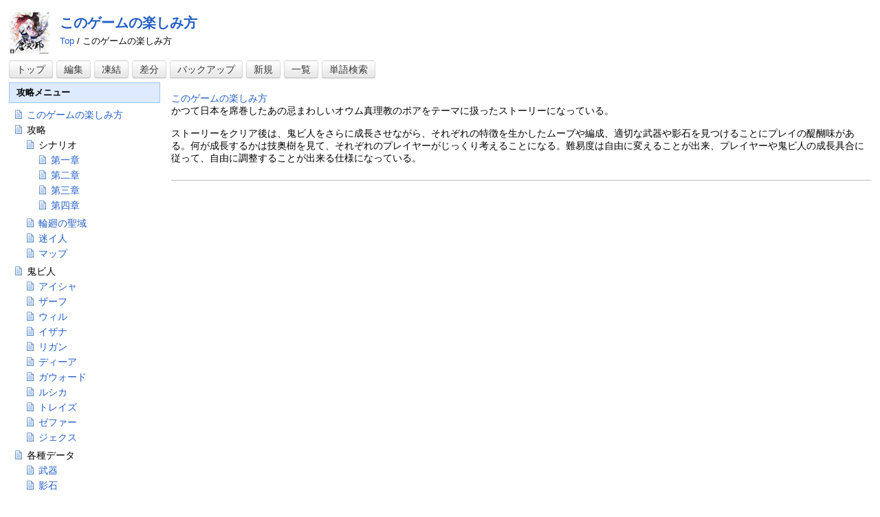

--- FILE ---
content_type: text/html; charset=UTF-8
request_url: https://wikisp.com/oninaki/%E3%81%93%E3%81%AE%E3%82%B2%E3%83%BC%E3%83%A0%E3%81%AE%E6%A5%BD%E3%81%97%E3%81%BF%E6%96%B9
body_size: 3911
content:
<?xml version="1.0" encoding="UTF-8" ?>
<!DOCTYPE html PUBLIC "-//W3C//DTD XHTML 1.1//EN" "http://www.w3.org/TR/xhtml11/DTD/xhtml11.dtd">
<html xmlns="http://www.w3.org/1999/xhtml" xml:lang="ja">
<head>
 <meta http-equiv="content-type" content="application/xhtml+xml; charset=UTF-8"/>
 <meta http-equiv="content-style-type" content="text/css"/>

 <title>このゲームの楽しみ方 - 鬼ノ哭ク邦 攻略Wiki</title>
 <meta name="keywords" content="鬼ノ哭ク邦,おにのなくくに,攻略,wiki,このゲームの楽しみ方"/>
 <meta name="description" content="『鬼ノ哭ク邦』の攻略Wikiです。このページでは【このゲームの楽しみ方】に関する攻略情報をまとめています。"/>



 <link rel="stylesheet" type="text/css" media="screen" href="/oninaki/skin/pukiwiki.css.php?charset=Shift_JIS" charset="Shift_JIS"/>
 <link rel="stylesheet" type="text/css" media="print" href="/oninaki/skin/pukiwiki.css.php?charset=Shift_JIS&amp;media=print" charset="Shift_JIS"/>
 <link rel="alternate" type="application/rss+xml" title="RSS" href="https://wikisp.com:443/oninaki/index.php?cmd=rss"/>

<script type="text/javascript" src="http://ajax.googleapis.com/ajax/libs/jquery/1.10.2/jquery.min.js"></script>
<script src="http://wikisp.com/js/jquery.socialbutton-1.9.1.js" type="text/javascript"></script>
</head>
<body>




<div id="container">


<div id="header">

<a href="/oninaki/"><img id="logo" src="/oninaki/image/title.jpg" width="60" height="60" alt="鬼ノ哭ク邦 攻略Wiki"/></a>

<h1>
<a href="https://wikisp.com:443/oninaki/%E3%81%93%E3%81%AE%E3%82%B2%E3%83%BC%E3%83%A0%E3%81%AE%E6%A5%BD%E3%81%97%E3%81%BF%E6%96%B9">このゲームの楽しみ方</a>
</h1>

   <span class="small"><a href="/oninaki/" title="FrontPage (2377d)">Top</a> / このゲームの楽しみ方</span>



<div id="navigator" class="cfx">

<ul>
<li><a href="/oninaki/">トップ</a></li>

 
 	<li><a href="https://wikisp.com:443/oninaki/index.php?cmd=edit&amp;page=%E3%81%93%E3%81%AE%E3%82%B2%E3%83%BC%E3%83%A0%E3%81%AE%E6%A5%BD%E3%81%97%E3%81%BF%E6%96%B9">編集</a></li>
			<li><a href="https://wikisp.com:443/oninaki/index.php?cmd=freeze&amp;page=%E3%81%93%E3%81%AE%E3%82%B2%E3%83%BC%E3%83%A0%E3%81%AE%E6%A5%BD%E3%81%97%E3%81%BF%E6%96%B9">凍結</a></li>
	  <li><a href="https://wikisp.com:443/oninaki/index.php?cmd=diff&amp;page=%E3%81%93%E3%81%AE%E3%82%B2%E3%83%BC%E3%83%A0%E3%81%AE%E6%A5%BD%E3%81%97%E3%81%BF%E6%96%B9">差分</a></li>
 	<li><a href="https://wikisp.com:443/oninaki/index.php?cmd=backup&amp;page=%E3%81%93%E3%81%AE%E3%82%B2%E3%83%BC%E3%83%A0%E3%81%AE%E6%A5%BD%E3%81%97%E3%81%BF%E6%96%B9">バックアップ</a></li>
 

 <li>
 	<a href="https://wikisp.com:443/oninaki/index.php?plugin=newpage&amp;refer=%E3%81%93%E3%81%AE%E3%82%B2%E3%83%BC%E3%83%A0%E3%81%AE%E6%A5%BD%E3%81%97%E3%81%BF%E6%96%B9">新規</a></li>
    <li><a href="https://wikisp.com:443/oninaki/index.php?cmd=list">一覧</a></li>
  <li><a href="https://wikisp.com:443/oninaki/index.php?cmd=search">単語検索</a></li>
<li><div class="facebook_like"></div></li>
<li><div class="tweet"></div></li>
 </ul>



</div>

</div> <!--// header-->





<div id="wrapper">


<!-- ad -->
<div id="ad_top">
<script type="text/javascript">google_ad_client="ca-pub-6841509115198663";google_ad_slot="3395842627";google_ad_width=728;google_ad_height=90;</script>
<script type="text/javascript" src="http://pagead2.googlesyndication.com/pagead/show_ads.js"></script>
</div><!-- ad -->


<div id="boxB">
<div id="body">
<p><a href="/oninaki/%E3%81%93%E3%81%AE%E3%82%B2%E3%83%BC%E3%83%A0%E3%81%AE%E6%A5%BD%E3%81%97%E3%81%BF%E6%96%B9" title="このゲームの楽しみ方 (894d)">このゲームの楽しみ方</a><br/>
かつて日本を席巻したあの忌まわしいオウム真理教のポアをテーマに扱ったストーリーになっている。</p>
<p>ストーリーをクリア後は、鬼ビ人をさらに成長させながら、それぞれの特徴を生かしたムーブや編成、適切な武器や影石を見つけることにプレイの醍醐味がある。何が成長するかは技奥樹を見て、それぞれのプレイヤーがじっくり考えることになる。難易度は自由に変えることが出来、プレイヤーや鬼ビ人の成長具合に従って、自由に調整することが出来る仕様になっている。</p>
<div class="ad_bottom">

<div class="box">
<script async src="//pagead2.googlesyndication.com/pagead/js/adsbygoogle.js"></script>
  <!-- 336 x 280 -->
  <ins class="adsbygoogle" style="display:inline-block;width:336px;height:280px" data-ad-client="ca-pub-6841509115198663" data-ad-slot="8555029531"></ins>
  <script>(adsbygoogle=window.adsbygoogle||[]).push({});</script>
</div>

</div></div>
</div>


<div id="boxC">

<div id="menubar"><h4 id="content_2_0">攻略メニュー</h4>
<ul><li><a href="/oninaki/%E3%81%93%E3%81%AE%E3%82%B2%E3%83%BC%E3%83%A0%E3%81%AE%E6%A5%BD%E3%81%97%E3%81%BF%E6%96%B9" title="このゲームの楽しみ方 (894d)">このゲームの楽しみ方</a></li>
<li>攻略
<ul><li>シナリオ
<ul><li><a href="/oninaki/%E7%AC%AC%E4%B8%80%E7%AB%A0" title="第一章 (890d)">第一章</a></li>
<li><a href="/oninaki/%E7%AC%AC%E4%BA%8C%E7%AB%A0" title="第二章 (894d)">第二章</a></li>
<li><a href="/oninaki/%E7%AC%AC%E4%B8%89%E7%AB%A0" title="第三章 (2352d)">第三章</a></li>
<li><a href="/oninaki/%E7%AC%AC%E5%9B%9B%E7%AB%A0" title="第四章 (894d)">第四章</a></li></ul></li>
<li><a href="/oninaki/%E8%BC%AA%E5%BB%BB%E3%81%AE%E8%81%96%E5%9F%9F" title="輪廻の聖域 (894d)">輪廻の聖域</a></li>
<li><a href="/oninaki/%E8%BF%B7%E3%82%A4%E4%BA%BA" title="迷イ人 (2348d)">迷イ人</a></li>
<li><a href="/oninaki/%E3%83%9E%E3%83%83%E3%83%97" title="マップ (2351d)">マップ</a></li></ul></li>
<li>鬼ビ人
<ul><li><a href="/oninaki/%E3%82%A2%E3%82%A4%E3%82%B7%E3%83%A3" title="アイシャ (2346d)">アイシャ</a></li>
<li><a href="/oninaki/%E3%82%B6%E3%83%BC%E3%83%95" title="ザーフ (2346d)">ザーフ</a></li>
<li><a href="/oninaki/%E3%82%A6%E3%82%A3%E3%83%AB" title="ウィル (895d)">ウィル</a></li>
<li><a href="/oninaki/%E3%82%A4%E3%82%B6%E3%83%8A" title="イザナ (2346d)">イザナ</a></li>
<li><a href="/oninaki/%E3%83%AA%E3%82%AC%E3%83%B3" title="リガン (2346d)">リガン</a></li>
<li><a href="/oninaki/%E3%83%87%E3%82%A3%E3%83%BC%E3%82%A2" title="ディーア (2346d)">ディーア</a></li>
<li><a href="/oninaki/%E3%82%AC%E3%82%A6%E3%82%A9%E3%83%BC%E3%83%89" title="ガウォード (2346d)">ガウォード</a></li>
<li><a href="/oninaki/%E3%83%AB%E3%82%B7%E3%82%AB" title="ルシカ (2346d)">ルシカ</a></li>
<li><a href="/oninaki/%E3%83%88%E3%83%AC%E3%82%A4%E3%82%BA" title="トレイズ (2346d)">トレイズ</a></li>
<li><a href="/oninaki/%E3%82%BC%E3%83%95%E3%82%A1%E3%83%BC" title="ゼファー (2346d)">ゼファー</a></li>
<li><a href="/oninaki/%E3%82%B8%E3%82%A7%E3%82%AF%E3%82%B9" title="ジェクス (2346d)">ジェクス</a></li></ul></li>
<li>各種データ
<ul><li><a href="/oninaki/%E6%AD%A6%E5%99%A8" title="武器 (885d)">武器</a></li>
<li><a href="/oninaki/%E5%BD%B1%E7%9F%B3" title="影石 (2349d)">影石</a></li>
<li><a href="/oninaki/%E8%A6%9A%E9%86%92%E5%8A%B9%E6%9E%9C" title="覚醒効果 (2349d)">覚醒効果</a></li>
<li><a href="/oninaki/%E9%AD%94%E7%89%A9" title="魔物 (2337d)">魔物</a></li>
<li><a href="/oninaki/%E5%B9%BD%E3%83%AA%E4%B8%96%E3%81%AE%E7%90%86" title="幽リ世の理 (2351d)">幽リ世の理</a></li></ul></li>
<li>その他
<ul><li><a href="/oninaki/%E5%B0%8F%E3%83%8D%E3%82%BF%E3%83%BB%E5%B0%8F%E6%8A%80" title="小ネタ・小技 (893d)">小ネタ・小技</a></li>
<li><a href="/oninaki/%E3%83%88%E3%83%AD%E3%83%95%E3%82%A3%E3%83%BC" title="トロフィー (890d)">トロフィー</a></li></ul></li></ul>
<h5>最新の10件</h5>
<div><strong>2023-08-29</strong>
<ul>
 <li><a href="/oninaki/%E6%AD%A6%E5%99%A8" title="武器 (885d)">武器</a></li>
</ul>
<strong>2023-08-23</strong>
<ul>
 <li><a href="/oninaki/%E3%83%88%E3%83%AD%E3%83%95%E3%82%A3%E3%83%BC" title="トロフィー (890d)">トロフィー</a></li>
 <li><a href="/oninaki/%E7%AC%AC%E4%B8%80%E7%AB%A0" title="第一章 (890d)">第一章</a></li>
</ul>
<strong>2023-08-20</strong>
<ul>
 <li><a href="/oninaki/%E5%B0%8F%E3%83%8D%E3%82%BF%E3%83%BB%E5%B0%8F%E6%8A%80" title="小ネタ・小技 (893d)">小ネタ・小技</a></li>
 <li><a href="/oninaki/%E9%AC%BC%E5%93%AD%E3%81%AE%E7%B6%AD%E6%8C%81" title="鬼哭の維持 (893d)">鬼哭の維持</a></li>
 <li><a href="/oninaki/%E7%AC%AC%E4%BA%8C%E7%AB%A0" title="第二章 (894d)">第二章</a></li>
 <li><a href="/oninaki/%E7%AC%AC%E5%9B%9B%E7%AB%A0" title="第四章 (894d)">第四章</a></li>
 <li><a href="/oninaki/MenuBar" title="MenuBar (894d)">MenuBar</a></li>
 <li>このゲームの楽しみ方</li>
 <li><a href="/oninaki/%E8%BC%AA%E5%BB%BB%E3%81%AE%E8%81%96%E5%9F%9F" title="輪廻の聖域 (894d)">輪廻の聖域</a></li>
</ul>
</div>
</div>

<div id="ad_side">
<script async src="//pagead2.googlesyndication.com/pagead/js/adsbygoogle.js"></script>
<!-- 160 x 600 -->
<ins class="adsbygoogle" style="display:inline-block;width:160px;height:600px" data-ad-client="ca-pub-6841509115198663" data-ad-slot="5139748439"></ins>
<script>(adsbygoogle=window.adsbygoogle||[]).push({});</script>
</div>
<div id="menubar">
<h5>人気の5件</h5><div><ul>
 <li><a href="/oninaki/%E8%BF%B7%E3%82%A4%E4%BA%BA" title="迷イ人 (2348d)">迷イ人<span class="counter">(8882)</span></a></li>
 <li><a href="/oninaki/%E6%AD%A6%E5%99%A8" title="武器 (885d)">武器<span class="counter">(8107)</span></a></li>
 <li><a href="/oninaki/%E8%BC%AA%E5%BB%BB%E3%81%AE%E8%81%96%E5%9F%9F" title="輪廻の聖域 (894d)">輪廻の聖域<span class="counter">(7282)</span></a></li>
 <li><a href="/oninaki/%E3%83%9E%E3%83%83%E3%83%97" title="マップ (2351d)">マップ<span class="counter">(6062)</span></a></li>
 <li><a href="/oninaki/%E3%82%B8%E3%82%A7%E3%82%AF%E3%82%B9" title="ジェクス (2346d)">ジェクス<span class="counter">(6007)</span></a></li>
</ul>
</div>
<div style="text-align:right">今日 1　昨日 2<br/>
すべて 597</div>
</div>

</div>
</div>




<div id="boxE">






<hr class="full_hr"/>
<!-- Toolbar -->
<div id="toolbar">
 <a href="/oninaki/"><img src="/oninaki/image/top.png" width="20" height="20" alt="トップ" title="トップ"/></a>
 &nbsp;
 	<a href="https://wikisp.com:443/oninaki/index.php?cmd=edit&amp;page=%E3%81%93%E3%81%AE%E3%82%B2%E3%83%BC%E3%83%A0%E3%81%AE%E6%A5%BD%E3%81%97%E3%81%BF%E6%96%B9"><img src="/oninaki/image/edit.png" width="20" height="20" alt="編集" title="編集"/></a>			<a href="https://wikisp.com:443/oninaki/index.php?cmd=freeze&amp;page=%E3%81%93%E3%81%AE%E3%82%B2%E3%83%BC%E3%83%A0%E3%81%AE%E6%A5%BD%E3%81%97%E3%81%BF%E6%96%B9"><img src="/oninaki/image/freeze.png" width="20" height="20" alt="凍結" title="凍結"/></a>	  <a href="https://wikisp.com:443/oninaki/index.php?cmd=diff&amp;page=%E3%81%93%E3%81%AE%E3%82%B2%E3%83%BC%E3%83%A0%E3%81%AE%E6%A5%BD%E3%81%97%E3%81%BF%E6%96%B9"><img src="/oninaki/image/diff.png" width="20" height="20" alt="差分" title="差分"/></a>	<a href="https://wikisp.com:443/oninaki/index.php?cmd=backup&amp;page=%E3%81%93%E3%81%AE%E3%82%B2%E3%83%BC%E3%83%A0%E3%81%AE%E6%A5%BD%E3%81%97%E3%81%BF%E6%96%B9"><img src="/oninaki/image/backup.png" width="20" height="20" alt="バックアップ" title="バックアップ"/></a>			<a href="https://wikisp.com:443/oninaki/index.php?plugin=attach&amp;pcmd=upload&amp;page=%E3%81%93%E3%81%AE%E3%82%B2%E3%83%BC%E3%83%A0%E3%81%AE%E6%A5%BD%E3%81%97%E3%81%BF%E6%96%B9"><img src="/oninaki/image/file.png" width="20" height="20" alt="添付" title="添付"/></a>		<a href="https://wikisp.com:443/oninaki/index.php?plugin=template&amp;refer=%E3%81%93%E3%81%AE%E3%82%B2%E3%83%BC%E3%83%A0%E3%81%AE%E6%A5%BD%E3%81%97%E3%81%BF%E6%96%B9"><img src="/oninaki/image/copy.png" width="20" height="20" alt="複製" title="複製"/></a>	<a href="https://wikisp.com:443/oninaki/index.php?plugin=rename&amp;refer=%E3%81%93%E3%81%AE%E3%82%B2%E3%83%BC%E3%83%A0%E3%81%AE%E6%A5%BD%E3%81%97%E3%81%BF%E6%96%B9"><img src="/oninaki/image/rename.png" width="20" height="20" alt="名前変更" title="名前変更"/></a> <a href="https://wikisp.com:443/oninaki/%E3%81%93%E3%81%AE%E3%82%B2%E3%83%BC%E3%83%A0%E3%81%AE%E6%A5%BD%E3%81%97%E3%81%BF%E6%96%B9"><img src="/oninaki/image/reload.png" width="20" height="20" alt="リロード" title="リロード"/></a> &nbsp;
	<a href="https://wikisp.com:443/oninaki/index.php?plugin=newpage&amp;refer=%E3%81%93%E3%81%AE%E3%82%B2%E3%83%BC%E3%83%A0%E3%81%AE%E6%A5%BD%E3%81%97%E3%81%BF%E6%96%B9"><img src="/oninaki/image/new.png" width="20" height="20" alt="新規" title="新規"/></a> <a href="https://wikisp.com:443/oninaki/index.php?cmd=list"><img src="/oninaki/image/list.png" width="20" height="20" alt="一覧" title="一覧"/></a> <a href="https://wikisp.com:443/oninaki/index.php?cmd=search"><img src="/oninaki/image/search.png" width="20" height="20" alt="単語検索" title="単語検索"/></a> <a href="/oninaki/RecentChanges"><img src="/oninaki/image/recentchanges.png" width="20" height="20" alt="最終更新" title="最終更新"/></a> &nbsp; <a href="https://wikisp.com:443/oninaki/index.php?cmd=rss&amp;ver=1.0"><img src="/oninaki/image/rss.png" width="36" height="14" alt="最終更新のRSS" title="最終更新のRSS"/></a></div>

<div id="lastmodified">Last-modified: 2023-08-20 (日) 12:36:20  (894d)</div>






<div id="footer">


 Copyright &copy; 2019 鬼ノ哭ク邦 攻略Wiki.<br/>
 Powered by PHP 5.6.40. HTML convert time: 0.004 sec.
</div> <!-- END footer -->


　</div> <!-- END boxE -->

</div> <!-- END container -->




<script>$(function(){$('.tweet').socialbutton('twitter',{button:'horizontal',}).width(78);$('.facebook_like').socialbutton('facebook_like',{button:'button_count',}).width(86);$('.hatena').socialbutton('hatena',{button:'standard',}).width(52);$('.google').socialbutton('google_plusone',{button:'medium',}).width(72);});</script>

</body>
</html>

--- FILE ---
content_type: text/html; charset=utf-8
request_url: https://www.google.com/recaptcha/api2/aframe
body_size: 266
content:
<!DOCTYPE HTML><html><head><meta http-equiv="content-type" content="text/html; charset=UTF-8"></head><body><script nonce="9PtqW5wo7cs4OHruACAqgQ">/** Anti-fraud and anti-abuse applications only. See google.com/recaptcha */ try{var clients={'sodar':'https://pagead2.googlesyndication.com/pagead/sodar?'};window.addEventListener("message",function(a){try{if(a.source===window.parent){var b=JSON.parse(a.data);var c=clients[b['id']];if(c){var d=document.createElement('img');d.src=c+b['params']+'&rc='+(localStorage.getItem("rc::a")?sessionStorage.getItem("rc::b"):"");window.document.body.appendChild(d);sessionStorage.setItem("rc::e",parseInt(sessionStorage.getItem("rc::e")||0)+1);localStorage.setItem("rc::h",'1769757923917');}}}catch(b){}});window.parent.postMessage("_grecaptcha_ready", "*");}catch(b){}</script></body></html>

--- FILE ---
content_type: text/css;charset=UTF-8
request_url: https://wikisp.com/oninaki/skin/pukiwiki.css.php?charset=Shift_JIS
body_size: 3368
content:
@charset "Shift_JIS";

pre, dl, ol, p, blockquote { line-height:130%; }

blockquote { margin-left:32px; }

body,td {
	color:black;
	background-color:white;
	margin-top:0%;
	margin-left:0%;
	margin-right:0%;
	font-size:90%;
	font-family:verdana, arial, helvetica, Sans-Serif;
}



a:link {
	color:#215dc6;
	background-color:inherit;
	text-decoration:none;
}

a:active {
	color:#215dc6;
	background-color:#CCDDEE;
	text-decoration:none;
}

a:visited {
	color:#0022bb;
	background-color:inherit;
	text-decoration:none;
}

a:hover {
	color:#215dc6;
	background-color:#CCDDEE;
	text-decoration:underline;
}

#header h1 {
	font-size: 140%;
	background-color:transparent;
	padding: 8px 0 0;
	margin:12px 0 4px;
	font-weight:bold;
}

#header h1 a {
	color:#215dc6;
	background-color:inherit;
	text-decoration:none;
}

h2 {
	color:inherit;
	background-color:#aaccff;
	padding:0.4em 0.6em 0.5em;
	margin:0 0 .5em;
	border:0;
	font-size:120%;
	font-weight:bold;
}

div#body h2 a {
	color:#000;
	background-color:inherit;
	text-decoration:none;
}

h3 {
	border-bottom:  3px solid #bbddff;
	border-top:     1px solid #bbddff;
	border-left:   10px solid #bbddff;
	border-right:   5px solid #bbddff;
	color:inherit;
	background-color:#FFFFFF;
	padding:.3em;
	margin:0px 0px .5em 0px;
	font-size:96%;
}

div#body h3 a {
	color:#000;
	background-color:inherit;
	text-decoration:none;
}

#menubar h4, h6 {
	font-size:92%;
	color:#000;
	padding:5px 0px 5px 10px;
	margin:0 0 0.6em 0;
	background-color:#DDEAFF;
	border-top:#99C6FF 1px solid;
	border-bottom:#99C6FF 1px solid;
	border-left:#99C6FF 1px solid;
	border-right:#99C6FF 1px solid;
}

#menubar h5 {
	font-size:90%;
	color: inherit;
	padding:.3em .7em;
	margin:1em 0 .5em 0;
	background-color:#DDEAFF;
	border: 0;
}

div#body h4 {
	font-family:verdana, arial, helvetica, Sans-Serif;
	border-left:   18px solid #bbddff;
	color:inherit;
	background-color:#FFFFFF;
	padding:.3em;
	margin:0px 0px .5em 0px;
}

dt {
	font-weight:bold;
	margin-top:1em;
	margin-left:1em;
}

pre {
	border-top:#DDDDEE 1px solid;
	border-bottom:#888899 1px solid;
	border-left:#DDDDEE 1px solid;
	border-right:#888899 1px solid;
	padding:.6em;
	margin-left:1em;
	margin-right:2em;
	white-space:pre;
	font-size:102%;
	color:black;
	background-color:#F0F8FF;
}

img {
	border:none;
	vertical-align:middle;
}

ul {
	margin-top:.5em;
	margin-bottom:.5em;
	line-height:130%;
}

ul li {
	margin:0 0 4px 0px;
	padding:0;
}

ol {
	margin-top:.5em;
	margin-bottom:.5em;
	line-height:130%;
}

ol li {
	margin:0 0 4px 0px;
	padding:0;
}


em { font-style:italic; }

strong { font-weight:bold; }

thead td.style_td,
tfoot td.style_td {
	color:inherit;
	background-color:#D0D8E0;
}
thead th.style_th,
tfoot th.style_th {
	color:inherit;
	background-color:#E0E8F0;
}
.style_table {
	padding:0px;
	border:0px;
	text-align:left;
	font-size:92%;
	background-color:#ccd5dd;
	margin:14px 14px;
}
.style_th {
	padding:5px;
	margin:1px;
	text-align:left;
	color:inherit;
	background-color:#EEEEEE;
	font-weight: normal;
}
.style_td {
	padding:5px;
	margin:1px;
	color:inherit;
	background-color:#EEF5FF;
}

ul.list1 { list-style-type:disc; }
ul.list2 { list-style-type:circle; }
ul.list3 { list-style-type:square; }
ol.list1 { list-style-type:decimal; }
ol.list2 { list-style-type:lower-roman; }
ol.list3 { list-style-type:lower-alpha; }

div.ie5 { text-align:left; }

span.noexists {
	color:inherit;
	background-color:#FFFACC;
}

.small { font-size:90%; }

.super_index {
	color:#DD3333;
	background-color:inherit;
	font-weight:bold;
	font-size:60%;
	vertical-align:super;
}

a.note_super {
	color:#DD3333;
	background-color:inherit;
	font-weight:bold;
	font-size:60%;
	vertical-align:super;
}

div.jumpmenu {
	font-size:60%;
	text-align:right;
}

div#menubar>.jumpmenu {
	display:none;
} 

hr.full_hr {
	border-style:ridge;
	border-color:#333333;
	border-width:1px 0px;
}
hr.note_hr {
	width:90%;
	border-style:ridge;
	border-color:#333333;
	border-width:1px 0px;
	text-align:center;
	margin:1em auto 0em auto;
}

span.size1 {
	font-size:xx-small;
	line-height:130%;
	text-indent:0px;
	display:inline;
}
span.size2 {
	font-size:x-small;
	line-height:130%;
	text-indent:0px;
	display:inline;
}
span.size3 {
	font-size:small;
	line-height:130%;
	text-indent:0px;
	display:inline;
}
span.size4 {
	font-size:medium;
	line-height:130%;
	text-indent:0px;
	display:inline;
}
span.size5 {
	font-size:large;
	line-height:130%;
	text-indent:0px;
	display:inline;
}
span.size6 {
	font-size:x-large;
	line-height:130%;
	text-indent:0px;
	display:inline;
}
span.size7 {
	font-size:xx-large;
	line-height:130%;
	text-indent:0px;
	display:inline;
}

/* html.php/catbody() */
strong.word0 {
	background-color:#FFFF66;
	color:black;
}
strong.word1 {
	background-color:#A0FFFF;
	color:black;
}
strong.word2 {
	background-color:#99FF99;
	color:black;
}
strong.word3 {
	background-color:#FF9999;
	color:black;
}
strong.word4 {
	background-color:#FF66FF;
	color:black;
}
strong.word5 {
	background-color:#880000;
	color:white;
}
strong.word6 {
	background-color:#00AA00;
	color:white;
}
strong.word7 {
	background-color:#886800;
	color:white;
}
strong.word8 {
	background-color:#004699;
	color:white;
}
strong.word9 {
	background-color:#990099;
	color:white;
}

/* html.php/edit_form() */
.edit_form { clear:both; }

/* pukiwiki.skin.php */
div#header {
	padding:0px;
	margin:0px;
}

div#navigator {
	clear:both;
	padding:8px 0px 0px 0px;
	margin:0 0 10px;
	font-size:96%;
}



td.menubar {
	width:9em;
	vertical-align:top;
}

div#menubar {
	background-color: #FFF;
	padding:0;
	margin:0 0 0em 0;
	word-break:break-all;
	overflow:hidden;
}

div#menubar p {
	margin:0;
	padding:0 0 0 2px;
}

div#menubar strong {
	padding:0em 0em 0em 0.2em;
}

div#menubar ul {
	margin:5px 0px 8px 12px;
	padding:0em 0em 0em 1em;
	list-style-type:none;
}

div#menubar ul li {
	margin:0 0 0 -17px;
	padding:0 0 4px 17px;
	background-image:url("http://wikisp.com/images/ico1.jpg");
	background-repeat:no-repeat;
	background-position:0 2px;
}

#menubar ul ul{
	margin:4px 0px 0px 1.2em;
	padding:0em;
}


div#note {
	clear:both;
	padding:0px;
	margin:0px;
}

div#attach {
	clear:both;
	padding:0px;
	margin:0px;
}

div#toolbar {
	clear:both;
	padding:0px;
	margin:0px;
	text-align:right;
}

div#lastmodified {
	font-size:80%;
	padding:0px;
	margin:0px;
}

div#related {
	font-size:80%;
	padding:0px;
	margin:16px 0px 0px 0px;
}

div#footer {
	font-size:84%;
	padding:0px;
	margin:16px 0px 0px 0px;
}

div#footer p {
	margin:0 0px 14px;
	padding:0;
	background-color:#fff;
	line-height:1.6em;
}

div#banner {
	float:right;
	margin-top:24px;
}

div#preview {
	color:inherit;
	background-color:#F5F8FF;
}

img#logo {
	display:block;
	float:left;
	margin:6px 14px 6px 0;
	padding:0;
}

/* aname.inc.php */
.anchor {}
.anchor_super {
	font-size:xx-small;
	vertical-align:super;
}

/* br.inc.php */
br.spacer {}

/* calendar*.inc.php */
.style_calendar {
	padding:0px;
	border:0px;
	margin:3px;
	color:inherit;
	background-color:#CCD5DD;
	text-align:center;
}
.style_td_caltop {
	padding:5px;
	margin:1px;
	color:inherit;
	background-color:#EEF5FF;
	font-size:80%;
	text-align:center;
}
.style_td_today {
	padding:5px;
	margin:1px;
	color:inherit;
	background-color:#FFFFDD;
	text-align:center;
}
.style_td_sat {
	padding:5px;
	margin:1px;
	color:inherit;
	background-color:#DDE5FF;
	text-align:center;
}
.style_td_sun {
	padding:5px;
	margin:1px;
	color:inherit;
	background-color:#FFEEEE;
	text-align:center;
}
.style_td_blank {
	padding:5px;
	margin:1px;
	color:inherit;
	background-color:#EEF5FF;
	text-align:center;
}
.style_td_day {
	padding:5px;
	margin:1px;
	color:inherit;
	background-color:#EEF5FF;
	text-align:center;
}
.style_td_week {
	padding:5px;
	margin:1px;
	color:inherit;
	background-color:#DDE5EE;
	font-size:80%;
	font-weight:bold;
	text-align:center;
}

/* calendar_viewer.inc.php */
div.calendar_viewer {
	color:inherit;
	background-color:inherit;
	margin-top:20px;
	margin-bottom:10px;
	padding-bottom:10px;
}
span.calendar_viewer_left {
	color:inherit;
	background-color:inherit;
	float:left;
}
span.calendar_viewer_right {
	color:inherit;
	background-color:inherit;
	float:right;
}

/* clear.inc.php */
.clear {
	margin:0px;
	clear:both;
}

/* counter.inc.php */
div.counter { font-size:70%; }

/* diff.inc.php */
span.diff_added {
	color:blue;
	background-color:inherit;
}

span.diff_removed {
	color:red;
	background-color:inherit;
}

/* hr.inc.php */
hr.short_line {
	text-align:center;
	width:80%;
	border-style:solid;
	border-color:#333333;
	border-width:1px 0px;
}

/* include.inc.php */
h5.side_label { text-align:center; }

/* navi.inc.php */
ul.navi {
	margin:0px;
	padding:0px;
	text-align:center;
}
li.navi_none {
	display:inline;
	float:none;
}
li.navi_left {
	display:inline;
	float:left;
	text-align:left;
}
li.navi_right {
	display:inline;
	float:right;
	text-align:right;
}

/* new.inc.php */
span.comment_date { font-size:x-small; }
span.new1 {
	color:red;
	background-color:transparent;
	font-size:x-small;
}
span.new5 {
	color:green;
	background-color:transparent;
	font-size:xx-small;
}

/* popular.inc.php */
span.counter { font-size:70%; }
ul.popular_list {
}

/* recent.inc.php,showrss.inc.php */
ul.recent_list {
}

/* ref.inc.php */
div.img_margin {
	margin-left:32px;
	margin-right:32px;
}

/* vote.inc.php */
td.vote_label {
	color:inherit;
	background-color:#FFCCCC;
}
td.vote_td1 {
	color:inherit;
	background-color:#DDE5FF;
}
td.vote_td2 {
	color:inherit;
	background-color:#EEF5FF;
}






/* text in body */
div#body p {
    padding:0 6px;
}


/* text in body */
div#h2 p {
    margin:0 6px;
}

div#h3 p {
    margin:0 6px;
}




body {
 text-align:center;
}

#container {
 width:98%;
 margin-left:auto;
 margin-right:auto;
 text-align:left;
}

#wrapper {
}

div#body {
    padding:0px;
    margin:0px 0px 2em 230px;
}

div#body form {
    margin:8px 14px;
}

#boxB {
  float: right;
  width: 100%;
  margin: 0 0 0 -220px;
}

#boxC {
  float: left;
  width: 220px;
  margin:0 0 1.4em 0;
}

#boxE {
 width:100%;
 clear:both;
}




/* ad */
#ad_top {
	padding:0;
	margin:0px 0 10px 0;
	background-color:#fff;
	border:0;
}

#ad_side{
	margin:0 0 0 0;
	text-align: center;
}

.ad_bottom {
	border-top: 1px solid #BBB;
	margin: 1.6em 0 0.6em 0.4em;
	padding-top: 0.8em;
	overflow: hidden;
}

.box {
	margin:0 1.3em 0 0;
	float: left;
}

.ad_bottom:after {
	clear: both;
}

/* For IE 6/7 (trigger hasLayout) */
.ad_bottom {
	zoom: 1;
}




/* showrss2 */

.small strong {
	margin:4px 0px 0px 10px;
}




/* pkwkmail */
form.pkwkmail table.style_table {
	width: 70%;
	background: none;
	margin: 25px 0px 15px 0px;
}
form.pkwkmail table.style_table th {
	padding-bottom: 10px;
}
form.pkwkmail input[type="text"], textarea {
	border: 1px solid #CCCCCC;
	box-shadow:inset 1px 1px 1px rgba(0,0,0,0.1);
	width: 95%;
	padding: 5px;
}
form.pkwkmail textarea{
	margin: 10px 0px 10px 0px;
}
form.pkwkmail input[type="text"]{
	margin: 10px 0px 10px 0px;
	line-height: 20px;
	width: 95%;
}
form.pkwkmail input[type="radio"]{
	margin: 15px 0px 10px 0px;
}
form.pkwkmail input[type="submit"]{
	margin: 0px 0px 50px 0px;
	padding: 0px 50px 0px 50px;
	line-height: 30px;
}
form.pkwkmail p{
	text-align: center;
}




div#navigator ul {
    float: left;
    margin: 0;
    padding: 0;
    width: 950px;
}

div#navigator ul li {
    float: left;
    margin: 0 5px 0 0;
    padding: 0;
    list-style: none;
}

div#navigator ul li a {
     color:#333;
     text-shadow: 0 1px 1px rgba(255, 255, 255, 0.75);
     padding: 4px 10px;
     border-radius:4px;
     border:1px solid #888;
     border-bottom-color: #b3b3b3;
     background-repeat: repeat-x;
     border-color: rgba(0, 0, 0, 0.1) 
          rgba(0, 0, 0, 0.1) 
          rgba(0, 0, 0, 0.25);
     background:#f5f5f5;
     background-image: -webkit-linear-gradient(top, #ffffff, #e6e6e6);
     box-shadow: inset 0 1px 0 
          rgba(255, 255, 255, 0.2),0 1px 2px 
          rgba(0, 0, 0, 0.05);
     vertical-align: middle;
     cursor: pointer;
     overflow: hidden;
     outline: none;
     outline-color: rgb(51, 51, 51);
}

div#navigator ul li a.bgcolor {
     color:#fff;
     text-shadow: 0 1px 1px rgba(255, 255, 255, 0.75);
     padding: 4px 10px;
     border-radius:4px;
     border:1px solid #888;
     border-bottom-color: #f2f9fe;
     background-repeat: repeat-x;
     border-color: rgba(0, 0, 0, 0.1) 
          rgba(0, 0, 0, 0.1) 
          rgba(0, 0, 0, 0.25);
     background-color: #6bba70;
     background-image: -webkit-linear-gradient(top, #6bba70, #6bba70);
     box-shadow: inset 0 1px 0 
          rgba(255, 255, 255, 0.2),0 1px 2px 
          rgba(0, 0, 0, 0.05);
     vertical-align: middle;
     cursor: pointer;
     overflow: hidden;
     outline: none;
     outline-color: rgb(51, 51, 51);
}

.cfx {
    display: block;
}

.cfx:after {
    content: ".";
    display: block;
    height: 0;
    clear: both;
    visibility: hidden;
}




/* google�J�X�^������ */

#gsearch2 {
    min-height:32px;
    max-width:480px;
    margin:0;
}





/* contentsx */

div#body .contentsx {
	margin:.8em 0 0 18px;
	padding:0 0 0 16px;
}


div#body .contentsx ul li {
	margin:0 0 4px -12px;
	padding:0 0 0 0px;
}





.aa
{
	padding:0px;
	border:0px;
	background-color:#ccd5dd;
	margin:14px 14px;
    font-family:"�l�r �o�S�V�b�N";
    font-size:12pt;
    font-height:18px;
    line-height:100%;
}